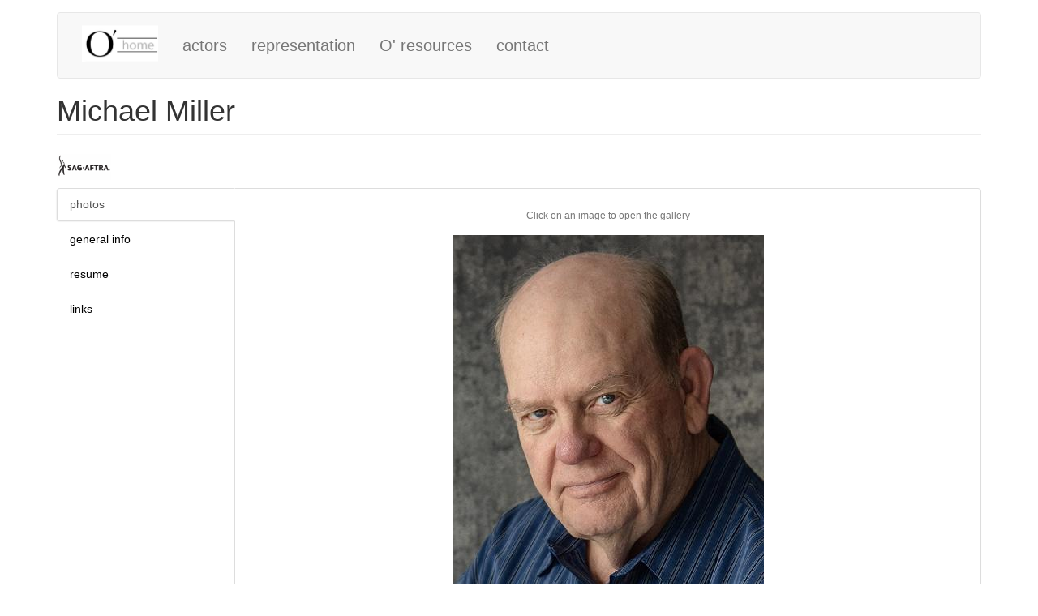

--- FILE ---
content_type: text/html; charset=UTF-8
request_url: http://www.o-agency.com/michael-miller
body_size: 40152
content:
<!DOCTYPE html>
<html  lang="en" dir="ltr" prefix="og: https://ogp.me/ns#">
  <head>
    <meta charset="utf-8" />
<meta name="description" content="o-agency" />
<meta name="Generator" content="Drupal 9 (https://www.drupal.org)" />
<meta name="MobileOptimized" content="width" />
<meta name="HandheldFriendly" content="true" />
<meta name="viewport" content="width=device-width, initial-scale=1.0" />
<link rel="icon" href="/themes/custom/oagency_bootstrap/images/o-mini-logo.png" type="image/png" />
<link rel="canonical" href="http://www.o-agency.com/michael-miller" />
<link rel="shortlink" href="http://www.o-agency.com/user/70" />

    <title>Michael Miller | o-agency</title>
    <link rel="stylesheet" media="all" href="/sites/default/files/css/css_K4e2LdPF3-dQUPQ7V_xwlUiU8oO-e4iRZSeeC6t03to.css" />
<link rel="stylesheet" media="all" href="/sites/default/files/css/css_XUpqX5Lvr09zpJeG02Wqzl0LCkGrN_0bYf5KBnvaB-k.css" />

    <script src="/core/assets/vendor/modernizr/modernizr.min.js?v=3.11.7"></script>
<script src="/core/misc/modernizr-additional-tests.js?v=3.11.7"></script>

  </head>
  <body class="path-user has-glyphicons">
    <a href="#main-content" class="visually-hidden focusable skip-link">
      Skip to main content
    </a>
    
      <div class="dialog-off-canvas-main-canvas" data-off-canvas-main-canvas>
              <nav class="navbar navbar-default container" id="navbar" role="banner">
      <div class="container-fluid">
        <div class="navbar-header">
          <button type="button" class="navbar-toggle" data-toggle="collapse" data-target="#navbar-collapse">
            <span class="sr-only">Toggle navigation</span>
            <span class="icon-bar"></span>
            <span class="icon-bar"></span>
            <span class="icon-bar"></span>
          </button>
          <a class="navbar-brand" href="/">
            <img src="/themes/custom/oagency_bootstrap/o-home.jpg">
          </a>
        </div>

        <div id="navbar-collapse" class="navbar-collapse collapse">
            <div class="region region-navigation">
    <nav role="navigation" aria-labelledby="block-oagency-bootstrap-main-menu-menu" id="block-oagency-bootstrap-main-menu">
            <h2 class="sr-only" id="block-oagency-bootstrap-main-menu-menu">Main navigation</h2>

      
      <ul class="menu menu--main nav navbar-nav">
                      <li class="first">
                                        <a href="/actors" data-drupal-link-system-path="actors">actors</a>
              </li>
                      <li>
                                        <a href="/representation" data-drupal-link-system-path="node/2">representation</a>
              </li>
                      <li>
                                        <a href="/o-resources" data-drupal-link-system-path="node/5">O&#039; resources</a>
              </li>
                      <li class="last">
                                        <a href="/contact-0" data-drupal-link-system-path="node/3">contact</a>
              </li>
        </ul>
  

  </nav>

  </div>

        </div>
      </div>
    </nav>
  
  <div role="main" class="main-container container js-quickedit-main-content">
    <div class="row">

            
            
                  <section class="col-sm-12">

                                      <div class="highlighted">  <div class="region region-highlighted">
    <div data-drupal-messages-fallback class="hidden"></div>

  </div>
</div>
                  
                
                
                                      
                  
                          <a id="main-content"></a>
            <div class="region region-content">
        <h1 class="page-header">Michael Miller</h1>

  
  <article>
  
      <div class="field field--name-field-unions field--type-entity-reference field--label-hidden field--items">
              <div class="field--item"><div class="col-md-1">
  
  
  
            <div class="field field--name-field-image field--type-image field--label-hidden field--item">  <img loading="lazy" src="/sites/default/files/styles/thumbnail/public/vocabulary/unions/sa_logo_1200x630_v1_0.png?itok=f0pouVKT" width="100" height="53" alt="SAG-AFTRA" class="img-responsive" />


</div>
      
</div>
</div>
          </div>
  <div class=" field-group-tabs-wrapper"><div data-vertical-tabs-panes><input class="vertical-tabs__active-tab" type="hidden" /><div class="js-form-wrapper form-wrapper form-item js-form-item panel panel-default" id="edit-group-photos" aria-describedby="edit-group-photos--description">

              <div class="panel-heading">
                          <a aria-controls="edit-group-photos--content" aria-expanded="true" aria-pressed="true" data-toggle="collapse" role="button" class="panel-title" href="#edit-group-photos--content">photos</a>
              </div>
      
            
    
    <div id="edit-group-photos--content" class="panel-body panel-collapse collapse fade in">
              <div id="edit-group-photos--description" class="help-block">Click on an image to open the gallery</div>
            
      <div class="field field--name-field-photos field--type-image field--label-hidden field--items">
              <div class="field--item">
<a href="http://www.o-agency.com/sites/default/files/2/mMIllerHS1.jpg" aria-controls="colorbox" aria-label="{&quot;alt&quot;:&quot;&quot;}" role="button"  title="" data-colorbox-gallery="gallery-user-70-field_photos-8lxhJBp4mQc" class="colorbox" data-cbox-img-attrs="{&quot;alt&quot;:&quot;&quot;}"><img src="/sites/default/files/styles/large/public/2/mMIllerHS1.jpg?itok=kQ_L1qTv" width="384" height="480" alt="" loading="lazy" class="img-responsive" />

</a>
</div>
          </div>
  
          </div>
  
    
</div>
<div class="js-form-wrapper form-wrapper form-item js-form-item panel panel-default" id="edit-group-general">

              <div class="panel-heading">
                          <a aria-controls="edit-group-general--content" aria-expanded="false" aria-pressed="false" data-toggle="collapse" role="button" class="panel-title" href="#edit-group-general--content">general info</a>
              </div>
      
            
    
    <div id="edit-group-general--content" class="panel-body panel-collapse collapse fade">
            
  <div class="field field--name-field-gender field--type-list-string field--label-inline">
    <div class="field--label">gender</div>
              <div class="field--item">Male</div>
          </div>

  <div class="field field--name-field-eyes field--type-string field--label-inline">
    <div class="field--label">eyes</div>
              <div class="field--item">Blue</div>
          </div>

  <div class="field field--name-field-hair field--type-string field--label-inline">
    <div class="field--label">hair</div>
              <div class="field--item">Balding Blonde</div>
          </div>

  <div class="field field--name-field-height field--type-string field--label-inline">
    <div class="field--label">height</div>
              <div class="field--item">5&#039;10&quot;</div>
          </div>

  <div class="field field--name-field-weight field--type-string field--label-inline">
    <div class="field--label">weight</div>
              <div class="field--item">215</div>
          </div>

  <div class="field field--name-field-chest field--type-string field--label-inline">
    <div class="field--label">chest</div>
              <div class="field--item">50</div>
          </div>

  <div class="field field--name-field-hips field--type-string field--label-inline">
    <div class="field--label">hips</div>
              <div class="field--item">44</div>
          </div>

  <div class="field field--name-field-waist field--type-string field--label-inline">
    <div class="field--label">waist</div>
              <div class="field--item">38</div>
          </div>

  <div class="field field--name-field-inseam field--type-string field--label-inline">
    <div class="field--label">inseam</div>
              <div class="field--item">31</div>
          </div>

  <div class="field field--name-field-shirt field--type-string field--label-inline">
    <div class="field--label">shirt</div>
              <div class="field--item">19 35/36</div>
          </div>

  <div class="field field--name-field-shoes field--type-string field--label-inline">
    <div class="field--label">shoes</div>
              <div class="field--item">9 1/2 www</div>
          </div>

  <div class="field field--name-field-suit field--type-string field--label-inline">
    <div class="field--label">suit</div>
              <div class="field--item">50R</div>
          </div>

          </div>
  
    
</div>
<div class="js-form-wrapper form-wrapper form-item js-form-item panel panel-default" id="edit-group-work">

              <div class="panel-heading">
                          <a aria-controls="edit-group-work--content" aria-expanded="false" aria-pressed="false" data-toggle="collapse" role="button" class="panel-title" href="#edit-group-work--content">resume</a>
              </div>
      
            
    
    <div id="edit-group-work--content" class="panel-body panel-collapse collapse fade">
            <div class="field field--name-field-resume field--type-entity-reference-revisions field--label-visually_hidden">
        <h4>film</h4>
  <table class="table">
      <tr><td>
            <div class="field field--name-field-job field--type-string field--label-hidden field--item">Ideal Home</div>
      </td>
<td>
            <div class="field field--name-field-role field--type-string field--label-hidden field--item">Chaffeur</div>
      </td>
<td>
            <div class="field field--name-field-source field--type-string field--label-hidden field--item">Andrew Fleming</div>
      </td></tr>
      <tr><td>
            <div class="field field--name-field-job field--type-string field--label-hidden field--item">Katie Says Goodbye</div>
      </td>
<td>
            <div class="field field--name-field-role field--type-string field--label-hidden field--item">Carl</div>
      </td>
<td>
            <div class="field field--name-field-source field--type-string field--label-hidden field--item">Wayne Roberts</div>
      </td></tr>
      <tr><td>
            <div class="field field--name-field-job field--type-string field--label-hidden field--item">Captain Fantastic</div>
      </td>
<td>
            <div class="field field--name-field-role field--type-string field--label-hidden field--item">Priest</div>
      </td>
<td>
            <div class="field field--name-field-source field--type-string field--label-hidden field--item">Matt Ross</div>
      </td></tr>
      <tr><td>
            <div class="field field--name-field-job field--type-string field--label-hidden field--item">The Guest</div>
      </td>
<td>
            <div class="field field--name-field-role field--type-string field--label-hidden field--item">Elderly Man</div>
      </td>
<td>
            <div class="field field--name-field-source field--type-string field--label-hidden field--item">Adam Wingard</div>
      </td></tr>
      <tr><td>
            <div class="field field--name-field-job field--type-string field--label-hidden field--item">A Million Ways To Die In The West</div>
      </td>
<td>
            <div class="field field--name-field-role field--type-string field--label-hidden field--item">Vendor</div>
      </td>
<td>
            <div class="field field--name-field-source field--type-string field--label-hidden field--item">Seth MacFarlane</div>
      </td></tr>
      <tr><td>
            <div class="field field--name-field-job field--type-string field--label-hidden field--item">50 to 1</div>
      </td>
<td>
            <div class="field field--name-field-role field--type-string field--label-hidden field--item">Tom Durkin</div>
      </td>
<td>
            <div class="field field--name-field-source field--type-string field--label-hidden field--item">Jim Wilson</div>
      </td></tr>
      <tr><td>
            <div class="field field--name-field-job field--type-string field--label-hidden field--item">The Redemption of Henry Myers</div>
      </td>
<td>
            <div class="field field--name-field-role field--type-string field--label-hidden field--item">George</div>
      </td>
<td>
            <div class="field field--name-field-source field--type-string field--label-hidden field--item">Clayton Miller</div>
      </td></tr>
      <tr><td>
            <div class="field field--name-field-job field--type-string field--label-hidden field--item">Just Like a Woman</div>
      </td>
<td>
            <div class="field field--name-field-role field--type-string field--label-hidden field--item">Neighbor</div>
      </td>
<td>
            <div class="field field--name-field-source field--type-string field--label-hidden field--item">Rachid Bouchareb</div>
      </td></tr>
      <tr><td>
            <div class="field field--name-field-job field--type-string field--label-hidden field--item">Dark Around The Stars</div>
      </td>
<td>
            <div class="field field--name-field-role field--type-string field--label-hidden field--item">Motorist</div>
      </td>
<td>
            <div class="field field--name-field-source field--type-string field--label-hidden field--item">Derrick Borte</div>
      </td></tr>
      <tr><td>
            <div class="field field--name-field-job field--type-string field--label-hidden field--item">Ten Year</div>
      </td>
<td>
            <div class="field field--name-field-role field--type-string field--label-hidden field--item">Photographer</div>
      </td>
<td>
            <div class="field field--name-field-source field--type-string field--label-hidden field--item">Jamie Linden</div>
      </td></tr>
      <tr><td>
            <div class="field field--name-field-job field--type-string field--label-hidden field--item">Tiger Eyes</div>
      </td>
<td>
            <div class="field field--name-field-role field--type-string field--label-hidden field--item">Male Tourist</div>
      </td>
<td>
            <div class="field field--name-field-source field--type-string field--label-hidden field--item">Larry Blume</div>
      </td></tr>
      <tr><td>
            <div class="field field--name-field-job field--type-string field--label-hidden field--item">Fright Night</div>
      </td>
<td>
            <div class="field field--name-field-role field--type-string field--label-hidden field--item">Store Guy</div>
      </td>
<td>
            <div class="field field--name-field-source field--type-string field--label-hidden field--item">Craig Gillespie</div>
      </td></tr>
      <tr><td>
            <div class="field field--name-field-job field--type-string field--label-hidden field--item">Passion Play</div>
      </td>
<td>
            <div class="field field--name-field-role field--type-string field--label-hidden field--item">Drunken Millionaire Singer</div>
      </td>
<td>
            <div class="field field--name-field-source field--type-string field--label-hidden field--item">Mitch Glazer</div>
      </td></tr>
      <tr><td>
            <div class="field field--name-field-job field--type-string field--label-hidden field--item">Paul</div>
      </td>
<td>
            <div class="field field--name-field-role field--type-string field--label-hidden field--item">Police Officer</div>
      </td>
<td>
            <div class="field field--name-field-source field--type-string field--label-hidden field--item">Greg Mottola</div>
      </td></tr>
      <tr><td>
            <div class="field field--name-field-job field--type-string field--label-hidden field--item">Beer For My Horses</div>
      </td>
<td>
            <div class="field field--name-field-role field--type-string field--label-hidden field--item">Peabody</div>
      </td>
<td>
            <div class="field field--name-field-source field--type-string field--label-hidden field--item">Michael Salomon</div>
      </td></tr>
      <tr><td>
            <div class="field field--name-field-job field--type-string field--label-hidden field--item">Horror In The Wind</div>
      </td>
<td>
            <div class="field field--name-field-role field--type-string field--label-hidden field--item">Dan Lafferty</div>
      </td>
<td>
            <div class="field field--name-field-source field--type-string field--label-hidden field--item">Max Mitchell</div>
      </td></tr>
      <tr><td>
            <div class="field field--name-field-job field--type-string field--label-hidden field--item">Five Dollars A Day</div>
      </td>
<td>
            <div class="field field--name-field-role field--type-string field--label-hidden field--item">Suit</div>
      </td>
<td>
            <div class="field field--name-field-source field--type-string field--label-hidden field--item">Nigel Cole</div>
      </td></tr>
      <tr><td>
            <div class="field field--name-field-job field--type-string field--label-hidden field--item">To Live and Die (Angelmaker)</div>
      </td>
<td>
            <div class="field field--name-field-role field--type-string field--label-hidden field--item">Randall Hollis</div>
      </td>
<td>
            <div class="field field--name-field-source field--type-string field--label-hidden field--item">Bob Kurtzman</div>
      </td></tr>
      <tr><td>
            <div class="field field--name-field-job field--type-string field--label-hidden field--item">Love Lies Bleeding</div>
      </td>
<td>
            <div class="field field--name-field-role field--type-string field--label-hidden field--item">Justice Of The Peace</div>
      </td>
<td>
            <div class="field field--name-field-source field--type-string field--label-hidden field--item">Keith Samples</div>
      </td></tr>
      <tr><td>
            <div class="field field--name-field-job field--type-string field--label-hidden field--item">Sunshine Cleaning</div>
      </td>
<td>
            <div class="field field--name-field-role field--type-string field--label-hidden field--item">Councilor</div>
      </td>
<td>
            <div class="field field--name-field-source field--type-string field--label-hidden field--item">Christine Jeffs</div>
      </td></tr>
      <tr><td>
            <div class="field field--name-field-job field--type-string field--label-hidden field--item">Klown Kamp Massacre</div>
      </td>
<td>
            <div class="field field--name-field-role field--type-string field--label-hidden field--item">Bonzo</div>
      </td>
<td>
            <div class="field field--name-field-source field--type-string field--label-hidden field--item">Phillip Gunn/David Valdez</div>
      </td></tr>
      <tr><td>
            <div class="field field--name-field-job field--type-string field--label-hidden field--item">A West Texas Children&#039;s Story</div>
      </td>
<td>
            <div class="field field--name-field-role field--type-string field--label-hidden field--item">Sheriff #1</div>
      </td>
<td>
            <div class="field field--name-field-source field--type-string field--label-hidden field--item">Brad Isaacs</div>
      </td></tr>
      <tr><td>
            <div class="field field--name-field-job field--type-string field--label-hidden field--item">Wild Hogs</div>
      </td>
<td>
            <div class="field field--name-field-role field--type-string field--label-hidden field--item">Cook</div>
      </td>
<td>
            <div class="field field--name-field-source field--type-string field--label-hidden field--item">Walt Becker</div>
      </td></tr>
      <tr><td>
            <div class="field field--name-field-job field--type-string field--label-hidden field--item">SHIBUBU</div>
      </td>
<td>
            <div class="field field--name-field-role field--type-string field--label-hidden field--item">Neal Snyder</div>
      </td>
<td>
            <div class="field field--name-field-source field--type-string field--label-hidden field--item">Steven List</div>
      </td></tr>
    </table>
          <h4>tv</h4>
  <table class="table">
      <tr><td>
            <div class="field field--name-field-job field--type-string field--label-hidden field--item">Husband For Hire</div>
      </td>
<td>
            <div class="field field--name-field-role field--type-string field--label-hidden field--item">Rex</div>
      </td>
<td>
            <div class="field field--name-field-source field--type-string field--label-hidden field--item">Kris Isacsson</div>
      </td></tr>
      <tr><td>
            <div class="field field--name-field-job field--type-string field--label-hidden field--item">Breaking Bad</div>
      </td>
<td>
            <div class="field field--name-field-role field--type-string field--label-hidden field--item">Jewelry Store Owner</div>
      </td>
<td>
            <div class="field field--name-field-source field--type-string field--label-hidden field--item">Tim Hunter</div>
      </td></tr>
      <tr><td>
            <div class="field field--name-field-job field--type-string field--label-hidden field--item">Wildfire (The Friend)</div>
      </td>
<td>
            <div class="field field--name-field-role field--type-string field--label-hidden field--item">Sour Faced Joumalist</div>
      </td>
<td>
            <div class="field field--name-field-source field--type-string field--label-hidden field--item">Bradford May</div>
      </td></tr>
      <tr><td>
            <div class="field field--name-field-job field--type-string field--label-hidden field--item">Waco</div>
      </td>
<td>
            <div class="field field--name-field-role field--type-string field--label-hidden field--item">Editor</div>
      </td>
<td>
            <div class="field field--name-field-source field--type-string field--label-hidden field--item">John Erick Dowdle</div>
      </td></tr>
      <tr><td>
            <div class="field field--name-field-job field--type-string field--label-hidden field--item">Manhattan</div>
      </td>
<td>
            <div class="field field--name-field-role field--type-string field--label-hidden field--item">Lonnie</div>
      </td>
<td>
            <div class="field field--name-field-source field--type-string field--label-hidden field--item">Daniel Attias</div>
      </td></tr>
      <tr><td>
            <div class="field field--name-field-job field--type-string field--label-hidden field--item">Longmire</div>
      </td>
<td>
            <div class="field field--name-field-role field--type-string field--label-hidden field--item">Ellis Hinkle</div>
      </td>
<td>
            <div class="field field--name-field-source field--type-string field--label-hidden field--item">J. Michael Muro</div>
      </td></tr>
      <tr><td>
            <div class="field field--name-field-job field--type-string field--label-hidden field--item">Crash</div>
      </td>
<td>
            <div class="field field--name-field-role field--type-string field--label-hidden field--item">Moderator</div>
      </td>
<td>
            <div class="field field--name-field-source field--type-string field--label-hidden field--item">Vincent Misano</div>
      </td></tr>
      <tr><td>
            <div class="field field--name-field-job field--type-string field--label-hidden field--item">In Plain Sight</div>
      </td>
<td>
            <div class="field field--name-field-role field--type-string field--label-hidden field--item">Miami Judge</div>
      </td>
<td>
            <div class="field field--name-field-source field--type-string field--label-hidden field--item">Michael Watkins</div>
      </td></tr>
      <tr><td>
            <div class="field field--name-field-job field--type-string field--label-hidden field--item">Sex and Lies in Sin City</div>
      </td>
<td>
            <div class="field field--name-field-role field--type-string field--label-hidden field--item">Ken Drummond</div>
      </td>
<td>
            <div class="field field--name-field-source field--type-string field--label-hidden field--item">Peter Medak</div>
      </td></tr>
    </table>
          <h4>theater</h4>
  <table class="table">
      <tr><td>
            <div class="field field--name-field-job field--type-string field--label-hidden field--item">Morning&#039;s At Seven</div>
      </td>
<td>
            <div class="field field--name-field-role field--type-string field--label-hidden field--item">Carl Boulton</div>
      </td>
<td>
            <div class="field field--name-field-source field--type-string field--label-hidden field--item">Brian Hansen</div>
      </td></tr>
      <tr><td>
            <div class="field field--name-field-job field--type-string field--label-hidden field--item">Much Ado About Nothing</div>
      </td>
<td>
            <div class="field field--name-field-role field--type-string field--label-hidden field--item">Leonato</div>
      </td>
<td>
            <div class="field field--name-field-source field--type-string field--label-hidden field--item">Deborah Dennison</div>
      </td></tr>
      <tr><td>
            <div class="field field--name-field-job field--type-string field--label-hidden field--item">Hamlet</div>
      </td>
<td>
            <div class="field field--name-field-role field--type-string field--label-hidden field--item">Osric</div>
      </td>
<td>
            <div class="field field--name-field-source field--type-string field--label-hidden field--item">Peter Kierst</div>
      </td></tr>
      <tr><td>
            <div class="field field--name-field-job field--type-string field--label-hidden field--item">4 Wheel Drive</div>
      </td>
<td>
            <div class="field field--name-field-role field--type-string field--label-hidden field--item">Various (Prostrate)</div>
      </td>
<td>
            <div class="field field--name-field-source field--type-string field--label-hidden field--item">Paul Ford</div>
      </td></tr>
      <tr><td>
            <div class="field field--name-field-job field--type-string field--label-hidden field--item">One Flew Over The Cuckoo&#039;s Nest</div>
      </td>
<td>
            <div class="field field--name-field-role field--type-string field--label-hidden field--item">Charles Cheswick</div>
      </td>
<td>
            <div class="field field--name-field-source field--type-string field--label-hidden field--item">Debi Kierst</div>
      </td></tr>
      <tr><td>
            <div class="field field--name-field-job field--type-string field--label-hidden field--item">Under Milkwood</div>
      </td>
<td>
            <div class="field field--name-field-role field--type-string field--label-hidden field--item">Rev Eli Jenkins</div>
      </td>
<td>
            <div class="field field--name-field-source field--type-string field--label-hidden field--item">Paul Ford</div>
      </td></tr>
      <tr><td>
            <div class="field field--name-field-job field--type-string field--label-hidden field--item">The Art Of Dining</div>
      </td>
<td>
            <div class="field field--name-field-role field--type-string field--label-hidden field--item">David</div>
      </td>
<td>
            <div class="field field--name-field-source field--type-string field--label-hidden field--item">Laurie Thomas</div>
      </td></tr>
      <tr><td>
            <div class="field field--name-field-job field--type-string field--label-hidden field--item">The Crucible</div>
      </td>
<td>
            <div class="field field--name-field-role field--type-string field--label-hidden field--item">Thomas Putnam</div>
      </td>
<td>
            <div class="field field--name-field-source field--type-string field--label-hidden field--item">Paul Ford</div>
      </td></tr>
      <tr><td>
            <div class="field field--name-field-job field--type-string field--label-hidden field--item">The Seagull</div>
      </td>
<td>
            <div class="field field--name-field-role field--type-string field--label-hidden field--item">Dr. Dorn</div>
      </td>
<td>
            <div class="field field--name-field-source field--type-string field--label-hidden field--item">Leonardo (Leo) Shapiro</div>
      </td></tr>
      <tr><td>
            <div class="field field--name-field-job field--type-string field--label-hidden field--item">Guys and Dolls</div>
      </td>
<td>
            <div class="field field--name-field-role field--type-string field--label-hidden field--item">Lt. Branigan</div>
      </td>
<td>
            <div class="field field--name-field-source field--type-string field--label-hidden field--item">Tim McNamara</div>
      </td></tr>
      <tr><td>
            <div class="field field--name-field-job field--type-string field--label-hidden field--item">Inherit The Wind</div>
      </td>
<td>
            <div class="field field--name-field-role field--type-string field--label-hidden field--item">Matthew Harrison Brady</div>
      </td>
<td>
            <div class="field field--name-field-source field--type-string field--label-hidden field--item">Tim McNamara</div>
      </td></tr>
      <tr><td>
            <div class="field field--name-field-job field--type-string field--label-hidden field--item">As You Like It</div>
      </td>
<td>
            <div class="field field--name-field-role field--type-string field--label-hidden field--item">First Lord, Corin</div>
      </td>
<td>
            <div class="field field--name-field-source field--type-string field--label-hidden field--item">Marc Miller</div>
      </td></tr>
      <tr><td>
            <div class="field field--name-field-job field--type-string field--label-hidden field--item">Nuts</div>
      </td>
<td>
            <div class="field field--name-field-role field--type-string field--label-hidden field--item">Aaron Levinsky</div>
      </td>
<td>
            <div class="field field--name-field-source field--type-string field--label-hidden field--item">Tish Miller</div>
      </td></tr>
      <tr><td>
            <div class="field field--name-field-job field--type-string field--label-hidden field--item">The Nerd</div>
      </td>
<td>
            <div class="field field--name-field-role field--type-string field--label-hidden field--item">Rick Steadman</div>
      </td>
<td>
            <div class="field field--name-field-source field--type-string field--label-hidden field--item">Robin Hubert</div>
      </td></tr>
      <tr><td>
            <div class="field field--name-field-job field--type-string field--label-hidden field--item">The Ritz</div>
      </td>
<td>
            <div class="field field--name-field-role field--type-string field--label-hidden field--item">Gaetano Proclo</div>
      </td>
<td>
            <div class="field field--name-field-source field--type-string field--label-hidden field--item">Joe Paone</div>
      </td></tr>
      <tr><td>
            <div class="field field--name-field-job field--type-string field--label-hidden field--item">People Are Living There</div>
      </td>
<td>
            <div class="field field--name-field-role field--type-string field--label-hidden field--item">Donovan Bradshaw</div>
      </td>
<td>
            <div class="field field--name-field-source field--type-string field--label-hidden field--item">Tom Schmidt</div>
      </td></tr>
      <tr><td>
            <div class="field field--name-field-job field--type-string field--label-hidden field--item">The Music Man</div>
      </td>
<td>
            <div class="field field--name-field-role field--type-string field--label-hidden field--item">Charlie Cowell</div>
      </td>
<td>
            <div class="field field--name-field-source field--type-string field--label-hidden field--item">Robin Hubert</div>
      </td></tr>
      <tr><td>
            <div class="field field--name-field-job field--type-string field--label-hidden field--item">The Iceman Cometh</div>
      </td>
<td>
            <div class="field field--name-field-role field--type-string field--label-hidden field--item">Pat McGloin</div>
      </td>
<td>
            <div class="field field--name-field-source field--type-string field--label-hidden field--item">James Cady</div>
      </td></tr>
    </table>
                                  </div>


<div class="field field--name-field-training field--type-entity-reference-revisions field--label-above">
  <h4>
    training
  </h4>
  <table class="table">
      <tr><td>
            <div class="field field--name-field-name field--type-string field--label-hidden field--item">Audition Workshop</div>
      </td>
<td>
            <div class="field field--name-field-description field--type-string field--label-hidden field--item">Sheila Ivy Traister</div>
      </td></tr>
      <tr><td>
            <div class="field field--name-field-name field--type-string field--label-hidden field--item">Fencing</div>
      </td>
<td>
            <div class="field field--name-field-description field--type-string field--label-hidden field--item">Amold Brown</div>
      </td></tr>
      <tr><td>
            <div class="field field--name-field-name field--type-string field--label-hidden field--item">On Camera Audition Workshop</div>
      </td>
<td>
            <div class="field field--name-field-description field--type-string field--label-hidden field--item">Shari Rhodes &amp; Toni Cobb Brock (3 sessions)</div>
      </td></tr>
      <tr><td>
            <div class="field field--name-field-name field--type-string field--label-hidden field--item">Private Coaching</div>
      </td>
<td>
            <div class="field field--name-field-description field--type-string field--label-hidden field--item">Shari Rhodes 2 Sessions</div>
      </td></tr>
      <tr><td>
            <div class="field field--name-field-name field--type-string field--label-hidden field--item">On Camera Acting Workshop</div>
      </td>
<td>
            <div class="field field--name-field-description field--type-string field--label-hidden field--item">Kathy Brink (2 sessions)</div>
      </td></tr>
      <tr><td>
            <div class="field field--name-field-name field--type-string field--label-hidden field--item">NMFI Casting for movies</div>
      </td>
<td>
            <div class="field field--name-field-description field--type-string field--label-hidden field--item">Vickie Thomas (Worked as her reader)</div>
      </td></tr>
      <tr><td>
            <div class="field field--name-field-name field--type-string field--label-hidden field--item">Acting for Camera Master&#039;s Class</div>
      </td>
<td>
            <div class="field field--name-field-description field--type-string field--label-hidden field--item">Tom Schuch</div>
      </td></tr>
      <tr><td>
            <div class="field field--name-field-name field--type-string field--label-hidden field--item">6 months with La Mama Director In Residence</div>
      </td>
<td>
            <div class="field field--name-field-description field--type-string field--label-hidden field--item">Leo Shapiro</div>
      </td></tr>
      <tr><td>
            <div class="field field--name-field-name field--type-string field--label-hidden field--item">Basil Hoffman</div>
      </td>
<td>
            <div class="field field--name-field-description field--type-string field--label-hidden field--item">Acting Workshop</div>
      </td></tr>
      <tr><td>
            <div class="field field--name-field-name field--type-string field--label-hidden field--item">Laura Gardner</div>
      </td>
<td>
            <div class="field field--name-field-description field--type-string field--label-hidden field--item">Acting and Advanced Actor&#039;s Intensive</div>
      </td></tr>
    </table>
</div>


<div class="field field--name-field-talents field--type-string-long field--label-above">
  <h4>
    special skills
  </h4>
  <table class="table">
      <tr>Licensed Commercial Hot Air Balloon Pilot, Fire-walker, Some Juggling, Some Horse Riding, Fencing, Drive up to 2 Yz ton vehicles including stick shift (column or floor) various accents. Prior smoker, Vietnam Veteran (In-Country 70-71) </tr>
    </table>
</div>

          </div>
  
    
</div>
<div class="js-form-wrapper form-wrapper form-item js-form-item panel panel-default" id="edit-group-reel">

              <div class="panel-heading">
                          <a aria-controls="edit-group-reel--content" aria-expanded="false" aria-pressed="false" data-toggle="collapse" role="button" class="panel-title" href="#edit-group-reel--content">links</a>
              </div>
      
            
    
    <div id="edit-group-reel--content" class="panel-body panel-collapse collapse fade">
            
      <div class="field field--name-field-reel field--type-video-embed-field field--label-hidden field--items">
              <div class="field--item"><div class="video-embed-field-provider-youtube video-embed-field-responsive-video form-group"><iframe width="854" height="480" frameborder="0" allowfullscreen="allowfullscreen" src="https://www.youtube.com/embed/7swTiIJkTNM?autoplay=0&amp;start=0&amp;rel=0"></iframe>
</div>
</div>
          </div>
  
<div class="field field--actor-link field--name-field-imdb-page field--type-link field--label-inline col-md-4">
    <a href="https://pro-labs.imdb.com/name/nm1256275" target="_blank" rel="nofollow">IMDB page</a>
  </div>

<div class="field field--actor-link field--name-field-actors-access field--type-link field--label-inline col-md-4">
      <a href="http://www.actorsaccess.com/actor/" target="_blank" rel="nofollow">actors access</a>
  </div><div class="field field--actor-link field--name-field-actors-website field--type-link field--label-inline col-md-4">
      <a href="http://www.michaellynnmiller.com" target="_blank" rel="nofollow">personal website</a>
  </div>

          </div>
  
    
</div>
</div>
</div></article>


  </div>

              </section>

                </div>
  </div>

      <footer class="footer container" role="contentinfo">
        <div class="region region-footer">
      <span>Powered by <a href="https://www.drupal.org">Drupal</a></span>
<nav role="navigation" aria-labelledby="block-useraccountmenu-menu" id="block-useraccountmenu">
            <h2 class="sr-only" id="block-useraccountmenu-menu">User account menu</h2>

      
      <ul class="menu menu--account nav navbar-nav navbar-right">
                      <li class="first last">
                                        <a href="/user/login" data-drupal-link-system-path="user/login">Log in</a>
              </li>
        </ul>
  

  </nav>

  </div>

    </footer>
  
  </div>

    
    <script type="application/json" data-drupal-selector="drupal-settings-json">{"path":{"baseUrl":"\/","scriptPath":null,"pathPrefix":"","currentPath":"user\/70","currentPathIsAdmin":false,"isFront":false,"currentLanguage":"en"},"pluralDelimiter":"\u0003","suppressDeprecationErrors":true,"bootstrap":{"forms_has_error_value_toggle":1,"modal_animation":1,"modal_backdrop":"true","modal_focus_input":1,"modal_keyboard":1,"modal_select_text":1,"modal_show":1,"modal_size":"","popover_enabled":1,"popover_animation":1,"popover_auto_close":1,"popover_container":"body","popover_content":"","popover_delay":"0","popover_html":0,"popover_placement":"right","popover_selector":"","popover_title":"","popover_trigger":"click","tooltip_enabled":1,"tooltip_animation":1,"tooltip_container":"body","tooltip_delay":"0","tooltip_html":0,"tooltip_placement":"auto left","tooltip_selector":"","tooltip_trigger":"hover"},"field_group":{"tabs":{"mode":"default","context":"view","settings":{"label":"Information","classes":"","id":"","direction":"vertical"}},"tab":{"mode":"default","context":"view","settings":{"label":"photos","classes":"","id":"","formatter":"open","description":"Click on an image to open the gallery"}}},"widthBreakpoint":640,"colorbox":{"opacity":"0.85","current":"{current} of {total}","previous":"\u00ab Prev","next":"Next \u00bb","close":"Close","maxWidth":"98%","maxHeight":"98%","fixed":true,"mobiledetect":true,"mobiledevicewidth":"480px"},"user":{"uid":0,"permissionsHash":"40e306fa48b8a107e2ea27338e9c304a59f8996488bf6da84cfe7bc54fe73cde"}}</script>
<script src="/sites/default/files/js/js_nzkn2AbUWp_ie6n20JeyMqL9-sWh-CkKBlaY9v4uWM8.js"></script>

  </body>
</html>
